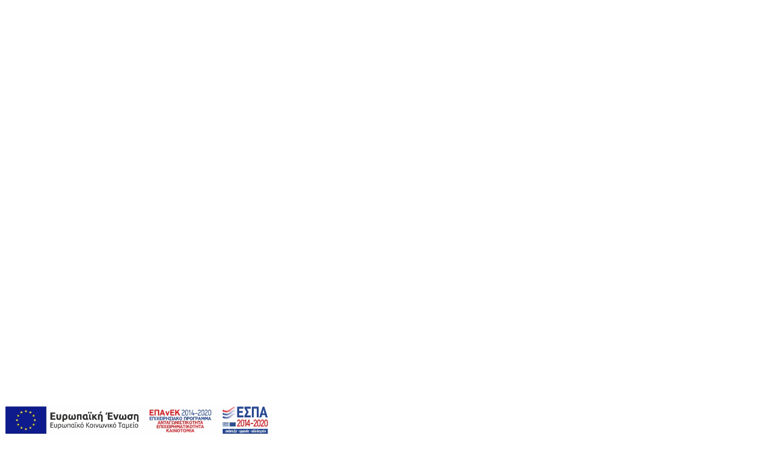

--- FILE ---
content_type: text/html; charset=UTF-8
request_url: https://zamidis.gr/distributors/?lang=en
body_size: 8779
content:
<!DOCTYPE html>
<!--[if lt IE 7]>      <html class="no-js html-loading wf-active ie old-browser lt-ie10 lt-ie9 lt-ie8 lt-ie7" lang="en-US" prefix="og: http://ogp.me/ns#"> <![endif]-->
<!--[if IE 7]>         <html class="no-js html-loading wf-active ie old-browser ie7 lt-ie10 lt-ie9 lt-ie8" lang="en-US" prefix="og: http://ogp.me/ns#"> <![endif]-->
<!--[if IE 8]>         <html class="no-js html-loading wf-active ie old-browser ie8 lt-ie10 lt-ie9" lang="en-US" prefix="og: http://ogp.me/ns#"> <![endif]-->
<!--[if IE 9]>         <html class="no-js html-loading wf-active ie modern-browser ie9 lt-ie10" lang="en-US" prefix="og: http://ogp.me/ns#"> <![endif]-->
<!--[if gt IE 9]><!--> <html class="no-js html-loading wf-active modern-browser" lang="en-US" prefix="og: http://ogp.me/ns#"> <!--<![endif]-->

<head>
<meta http-equiv="content-type" content="text/html; charset=UTF-8" />
<meta name="viewport" content="width=device-width, maximum-scale=1.0, minimum-scale=1.0">
<title>Distributors - Zamidis</title>

<link rel="stylesheet" href="https://zamidis.gr/wp-content/plugins/sitepress-multilingual-cms/res/css/language-selector.css?v=3.1.6" type="text/css" media="all" />

<!-- W3TC-include-js-head -->
<!--[if IE 8]> 
<meta http-equiv="X-UA-Compatible" content="IE=edge,chrome=1">
<![endif]-->

<!-- This site is optimized with the Yoast WordPress SEO plugin v1.7.4 - https://yoast.com/wordpress/plugins/seo/ -->
<meta name="robots" content="noodp,noydir"/>
<link rel="canonical" href="https://zamidis.gr/distributors/?lang=en" />
<meta property="og:locale" content="en_US" />
<meta property="og:type" content="article" />
<meta property="og:title" content="Distributors - Zamidis" />
<meta property="og:description" content="Request information for our official dealers in your country Your Name (required) Your Email (required) Choose your Country&#039;s Distributor: GreeceItalyBulgariaRomaniaScopjaSerbia Comments Please enter the code above (required):" />
<meta property="og:url" content="https://zamidis.gr/distributors/?lang=en" />
<meta property="og:site_name" content="Zamidis" />
<!-- / Yoast WordPress SEO plugin. -->

<link rel='stylesheet' id='contact-form-7-css'  href='https://zamidis.gr/wp-content/plugins/contact-form-7/includes/css/styles.css' type='text/css' media='all' />
<link rel='stylesheet' id='rs-plugin-settings-css'  href='https://zamidis.gr/wp-content/plugins/revslider/rs-plugin/css/settings.css?rev=4.5.6&#038;ver=3.9.1' type='text/css' media='all' />
<style type='text/css'>
.tp-caption.medium_grey{position:absolute;color:#fff;text-shadow:0px 2px 5px rgba(0,0,0,0.5);font-weight:700;font-size:20px;line-height:20px;font-family:Arial;padding:2px 4px;margin:0px;border-width:0px;border-style:none;background-color:#888;white-space:nowrap}.tp-caption.small_text{position:absolute;color:#fff;text-shadow:0px 2px 5px rgba(0,0,0,0.5);font-weight:700;font-size:14px;line-height:20px;font-family:Arial;margin:0px;border-width:0px;border-style:none;white-space:nowrap}.tp-caption.medium_text{position:absolute;color:#fff;text-shadow:0px 2px 5px rgba(0,0,0,0.5);font-weight:700;font-size:20px;line-height:20px;font-family:Arial;margin:0px;border-width:0px;border-style:none;white-space:nowrap}.tp-caption.large_text{position:absolute;color:#fff;text-shadow:0px 2px 5px rgba(0,0,0,0.5);font-weight:700;font-size:40px;line-height:40px;font-family:Arial;margin:0px;border-width:0px;border-style:none;white-space:nowrap}.tp-caption.very_large_text{position:absolute;color:#fff;text-shadow:0px 2px 5px rgba(0,0,0,0.5);font-weight:700;font-size:60px;line-height:60px;font-family:Arial;margin:0px;border-width:0px;border-style:none;white-space:nowrap;letter-spacing:-2px}.tp-caption.very_big_white{position:absolute;color:#fff;text-shadow:none;font-weight:800;font-size:60px;line-height:60px;font-family:Arial;margin:0px;border-width:0px;border-style:none;white-space:nowrap;padding:0px 4px;padding-top:1px;background-color:#000}.tp-caption.very_big_black{position:absolute;color:#000;text-shadow:none;font-weight:700;font-size:60px;line-height:60px;font-family:Arial;margin:0px;border-width:0px;border-style:none;white-space:nowrap;padding:0px 4px;padding-top:1px;background-color:#fff}.tp-caption.modern_medium_fat{position:absolute;color:#000;text-shadow:none;font-weight:800;font-size:24px;line-height:20px;font-family:"Open Sans",sans-serif;margin:0px;border-width:0px;border-style:none;white-space:nowrap}.tp-caption.modern_medium_fat_white{position:absolute;color:#fff;text-shadow:none;font-weight:800;font-size:24px;line-height:20px;font-family:"Open Sans",sans-serif;margin:0px;border-width:0px;border-style:none;white-space:nowrap}.tp-caption.modern_medium_light{position:absolute;color:#000;text-shadow:none;font-weight:300;font-size:24px;line-height:20px;font-family:"Open Sans",sans-serif;margin:0px;border-width:0px;border-style:none;white-space:nowrap}.tp-caption.modern_big_bluebg{position:absolute;color:#fff;text-shadow:none;font-weight:800;font-size:30px;line-height:36px;font-family:"Open Sans",sans-serif;padding:3px 10px;margin:0px;border-width:0px;border-style:none;background-color:#4e5b6c;letter-spacing:0}.tp-caption.modern_big_redbg{position:absolute;color:#fff;text-shadow:none;font-weight:300;font-size:30px;line-height:36px;font-family:"Open Sans",sans-serif;padding:3px 10px;padding-top:1px;margin:0px;border-width:0px;border-style:none;background-color:#de543e;letter-spacing:0}.tp-caption.modern_small_text_dark{position:absolute;color:#555;text-shadow:none;font-size:14px;line-height:22px;font-family:Arial;margin:0px;border-width:0px;border-style:none;white-space:nowrap}.tp-caption.boxshadow{-moz-box-shadow:0px 0px 20px rgba(0,0,0,0.5);-webkit-box-shadow:0px 0px 20px rgba(0,0,0,0.5);box-shadow:0px 0px 20px rgba(0,0,0,0.5)}.tp-caption.black{color:#000;text-shadow:none}.tp-caption.noshadow{text-shadow:none}.tp-caption.thinheadline_dark{position:absolute;color:rgba(0,0,0,0.85);text-shadow:none;font-weight:300;font-size:30px;line-height:30px;font-family:"Open Sans";background-color:transparent}.tp-caption.thintext_dark{position:absolute;color:rgba(0,0,0,0.85);text-shadow:none;font-weight:300;font-size:16px;line-height:26px;font-family:"Open Sans";background-color:transparent}.tp-caption.largeblackbg{position:absolute;color:#fff;text-shadow:none;font-weight:300;font-size:50px;line-height:70px;font-family:"Open Sans";background-color:#000;padding:0px 20px;-webkit-border-radius:0px;-moz-border-radius:0px;border-radius:0px}.tp-caption.largepinkbg{position:absolute;color:#fff;text-shadow:none;font-weight:300;font-size:50px;line-height:70px;font-family:"Open Sans";background-color:#db4360;padding:0px 20px;-webkit-border-radius:0px;-moz-border-radius:0px;border-radius:0px}.tp-caption.largewhitebg{position:absolute;color:#000;text-shadow:none;font-weight:300;font-size:50px;line-height:70px;font-family:"Open Sans";background-color:#fff;padding:0px 20px;-webkit-border-radius:0px;-moz-border-radius:0px;border-radius:0px}.tp-caption.largegreenbg{position:absolute;color:#fff;text-shadow:none;font-weight:300;font-size:50px;line-height:70px;font-family:"Open Sans";background-color:#67ae73;padding:0px 20px;-webkit-border-radius:0px;-moz-border-radius:0px;border-radius:0px}.tp-caption.excerpt{font-size:36px;line-height:36px;font-weight:700;font-family:Arial;color:#ffffff;text-decoration:none;background-color:rgba(0,0,0,1);text-shadow:none;margin:0px;letter-spacing:-1.5px;padding:1px 4px 0px 4px;width:150px;white-space:normal !important;height:auto;border-width:0px;border-color:rgb(255,255,255);border-style:none}.tp-caption.large_bold_grey{font-size:60px;line-height:60px;font-weight:800;font-family:"Open Sans";color:rgb(102,102,102);text-decoration:none;background-color:transparent;text-shadow:none;margin:0px;padding:1px 4px 0px;border-width:0px;border-color:rgb(255,214,88);border-style:none}.tp-caption.medium_thin_grey{font-size:34px;line-height:30px;font-weight:300;font-family:"Open Sans";color:rgb(102,102,102);text-decoration:none;background-color:transparent;padding:1px 4px 0px;text-shadow:none;margin:0px;border-width:0px;border-color:rgb(255,214,88);border-style:none}.tp-caption.small_thin_grey{font-size:18px;line-height:26px;font-weight:300;font-family:"Open Sans";color:rgb(117,117,117);text-decoration:none;background-color:transparent;padding:1px 4px 0px;text-shadow:none;margin:0px;border-width:0px;border-color:rgb(255,214,88);border-style:none}.tp-caption.lightgrey_divider{text-decoration:none;background-color:rgba(235,235,235,1);width:370px;height:3px;background-position:initial initial;background-repeat:initial initial;border-width:0px;border-color:rgb(34,34,34);border-style:none}.tp-caption.large_bold_darkblue{font-size:58px;line-height:60px;font-weight:800;font-family:"Open Sans";color:rgb(52,73,94);text-decoration:none;background-color:transparent;border-width:0px;border-color:rgb(255,214,88);border-style:none}.tp-caption.medium_bg_darkblue{font-size:20px;line-height:20px;font-weight:800;font-family:"Open Sans";color:rgb(255,255,255);text-decoration:none;background-color:rgb(52,73,94);padding:10px;border-width:0px;border-color:rgb(255,214,88);border-style:none}.tp-caption.medium_bold_red{font-size:24px;line-height:30px;font-weight:800;font-family:"Open Sans";color:rgb(227,58,12);text-decoration:none;background-color:transparent;padding:0px;border-width:0px;border-color:rgb(255,214,88);border-style:none}.tp-caption.medium_light_red{font-size:21px;line-height:26px;font-weight:300;font-family:"Open Sans";color:rgb(227,58,12);text-decoration:none;background-color:transparent;padding:0px;border-width:0px;border-color:rgb(255,214,88);border-style:none}.tp-caption.medium_bg_red{font-size:20px;line-height:20px;font-weight:800;font-family:"Open Sans";color:rgb(255,255,255);text-decoration:none;background-color:rgb(227,58,12);padding:10px;border-width:0px;border-color:rgb(255,214,88);border-style:none}.tp-caption.medium_bold_orange{font-size:24px;line-height:30px;font-weight:800;font-family:"Open Sans";color:rgb(243,156,18);text-decoration:none;background-color:transparent;border-width:0px;border-color:rgb(255,214,88);border-style:none}.tp-caption.medium_bg_orange{font-size:20px;line-height:20px;font-weight:800;font-family:"Open Sans";color:rgb(255,255,255);text-decoration:none;background-color:rgb(243,156,18);padding:10px;border-width:0px;border-color:rgb(255,214,88);border-style:none}.tp-caption.grassfloor{text-decoration:none;background-color:rgba(160,179,151,1);width:4000px;height:150px;border-width:0px;border-color:rgb(34,34,34);border-style:none}.tp-caption.large_bold_white{font-size:58px;line-height:60px;font-weight:800;font-family:"Open Sans";color:rgb(255,255,255);text-decoration:none;background-color:transparent;border-width:0px;border-color:rgb(255,214,88);border-style:none}.tp-caption.medium_light_white{font-size:30px;line-height:36px;font-weight:300;font-family:"Open Sans";color:rgb(255,255,255);text-decoration:none;background-color:transparent;padding:0px;border-width:0px;border-color:rgb(255,214,88);border-style:none}.tp-caption.mediumlarge_light_white{font-size:34px;line-height:40px;font-weight:300;font-family:"Open Sans";color:rgb(255,255,255);text-decoration:none;background-color:transparent;padding:0px;border-width:0px;border-color:rgb(255,214,88);border-style:none}.tp-caption.mediumlarge_light_white_center{font-size:34px;line-height:40px;font-weight:300;font-family:"Open Sans";color:#ffffff;text-decoration:none;background-color:transparent;padding:0px 0px 0px 0px;text-align:center;border-width:0px;border-color:rgb(255,214,88);border-style:none}.tp-caption.medium_bg_asbestos{font-size:20px;line-height:20px;font-weight:800;font-family:"Open Sans";color:rgb(255,255,255);text-decoration:none;background-color:rgb(127,140,141);padding:10px;border-width:0px;border-color:rgb(255,214,88);border-style:none}.tp-caption.medium_light_black{font-size:30px;line-height:36px;font-weight:300;font-family:"Open Sans";color:rgb(0,0,0);text-decoration:none;background-color:transparent;padding:0px;border-width:0px;border-color:rgb(255,214,88);border-style:none}.tp-caption.large_bold_black{font-size:58px;line-height:60px;font-weight:800;font-family:"Open Sans";color:rgb(0,0,0);text-decoration:none;background-color:transparent;border-width:0px;border-color:rgb(255,214,88);border-style:none}.tp-caption.mediumlarge_light_darkblue{font-size:34px;line-height:40px;font-weight:300;font-family:"Open Sans";color:rgb(52,73,94);text-decoration:none;background-color:transparent;padding:0px;border-width:0px;border-color:rgb(255,214,88);border-style:none}.tp-caption.small_light_white{font-size:17px;line-height:28px;font-weight:300;font-family:"Open Sans";color:rgb(255,255,255);text-decoration:none;background-color:transparent;padding:0px;border-width:0px;border-color:rgb(255,214,88);border-style:none}.tp-caption.roundedimage{border-width:0px;border-color:rgb(34,34,34);border-style:none}.tp-caption.large_bg_black{font-size:40px;line-height:40px;font-weight:800;font-family:"Open Sans";color:rgb(255,255,255);text-decoration:none;background-color:rgb(0,0,0);padding:10px 20px 15px;border-width:0px;border-color:rgb(255,214,88);border-style:none}.tp-caption.mediumwhitebg{font-size:30px;line-height:30px;font-weight:300;font-family:"Open Sans";color:rgb(0,0,0);text-decoration:none;background-color:rgb(255,255,255);padding:5px 15px 10px;text-shadow:none;border-width:0px;border-color:rgb(0,0,0);border-style:none}
.tp-caption.caption-primary{font-weight:300;font-size:30px;line-height:36px}.tp-caption.caption-white-background{padding:10px 20px;-moz-border-radius:3px;-webkit-border-radius:3px;border-radius:3px;font-weight:300;font-size:24px;line-height:30px;color:#0197ec;background-color:#fff;-webkit-box-shadow:0 1px 2px rgba(0,0,0,.25);-moz-box-shadow:0 1px 2px rgba(0,0,0,.25);box-shadow:0 1px 2px rgba(0,0,0,.25)}.tp-caption.caption-long-text{font-weight:300;font-size:20px;line-height:24px;color:#333;text-align:justify}.tp-caption.noshadow{}.tp-caption a{color:#ff7302;text-shadow:none;-webkit-transition:all 0.2s ease-out;-moz-transition:all 0.2s ease-out;-o-transition:all 0.2s ease-out;-ms-transition:all 0.2s ease-out}.tp-caption a:hover{color:#ffa902}
</style>
<link rel='stylesheet' id='easy_table_style-css'  href='https://zamidis.gr/wp-content/plugins/easy-table/themes/default/style.css' type='text/css' media='all' />
<link rel='stylesheet' id='theme-bootstrap-css'  href='https://zamidis.gr/wp-content/themes/envision/lib/css/bootstrap.css' type='text/css' media='all' />
<link rel='stylesheet' id='theme-child-frontend-style-css'  href='https://zamidis.gr/wp-content/themes/envision-child/style.css' type='text/css' media='all' />
<link rel='stylesheet' id='theme-frontend-extensions-css'  href='https://zamidis.gr/wp-content/themes/envision/lib/css/extensions.css' type='text/css' media='all' />
<link rel='stylesheet' id='theme-bootstrap-responsive-1170-css'  href='https://zamidis.gr/wp-content/themes/envision/lib/css/bootstrap-responsive-1170.css' type='text/css' media='all' />
<link rel='stylesheet' id='theme-bootstrap-responsive-css'  href='https://zamidis.gr/wp-content/themes/envision/lib/css/bootstrap-responsive.css' type='text/css' media='all' />
<link rel='stylesheet' id='theme-fontawesome-css'  href='https://zamidis.gr/wp-content/themes/envision/includes/modules/module.fontawesome/source/css/font-awesome.min.css' type='text/css' media='all' />
<!--[if IE 7]>
<link rel='stylesheet' id='theme-fontawesome-ie7-css'  href='https://zamidis.gr/wp-content/themes/envision/includes/modules/module.fontawesome/source/css/font-awesome-ie7.min.css' type='text/css' media='all' />
<![endif]-->
<link rel='stylesheet' id='theme-icomoon-css'  href='https://zamidis.gr/wp-content/themes/envision/includes/modules/module.icomoon/source/css/icomoon.css' type='text/css' media='all' />
<link rel='stylesheet' id='theme-skin' href='https://zamidis.gr/wp-content/uploads/2022/03/Default-Skin_54ce98c851b37c14ba88fe891dd1e475.css' type='text/css' media='all'/>
<script type='text/javascript'>
/* <![CDATA[ */
var CloudFwOp = {"themeurl":"https:\/\/zamidis.gr\/wp-content\/themes\/envision","ajaxUrl":"https:\/\/zamidis.gr\/wp-admin\/admin-ajax.php?lang=en","device":"widescreen","RTL":"","SSL":"1","protocol":"https","responsive":"1","lang":"en","sticky_header":"","header_overlapping":"","sticky_header_offset":"0","uniform_elements":"1","disable_prettyphoto_on_mobile":"1","gallery_overlay_opacity":"0.9"};
/* ]]> */
</script>
<script type='text/javascript' src='https://zamidis.gr/wp-includes/js/jquery/jquery.js'></script>
<script type='text/javascript' src='https://zamidis.gr/wp-includes/js/jquery/jquery-migrate.min.js'></script>
<script type='text/javascript' src='https://zamidis.gr/wp-content/plugins/revslider/rs-plugin/js/jquery.themepunch.plugins.min.js?rev=4.5.6&#038;ver=3.9.1'></script>
<script type='text/javascript' src='https://zamidis.gr/wp-content/plugins/revslider/rs-plugin/js/jquery.themepunch.revolution.min.js?rev=4.5.6&#038;ver=3.9.1'></script>
<script type='text/javascript' src='https://zamidis.gr/wp-content/themes/envision/lib/js/common.js'></script>
<script type='text/javascript' src='https://zamidis.gr/wp-content/themes/envision/lib/js/modernizr-2.6.2-respond-1.1.0.min.js'></script>
<script type='text/javascript' src='https://zamidis.gr/wp-content/themes/envision/lib/js/noconflict.js'></script>
<script type='text/javascript' src='https://zamidis.gr/wp-content/themes/envision/cloudfw/js/webfont.js'></script>
<meta name="generator" content="WPML ver:3.1.6 stt:1,13;0" />
<link rel="alternate" hreflang="el" href="https://zamidis.gr/%ce%b1%ce%bd%cf%84%ce%b9%cf%80%cf%81%cf%8c%cf%83%cf%89%cf%80%ce%bf%ce%b9/" />
<link rel="alternate" hreflang="en-US" href="https://zamidis.gr/distributors/?lang=en" />

<style type="text/css">																																	
</style>
<script type="text/javascript">
(function(){
	"use strict";

	if( document.cookie.indexOf('device_pixel_ratio') == -1
	    && 'devicePixelRatio' in window
	    && window.devicePixelRatio >= 1.5 ){

		var date = new Date();
		date.setTime( date.getTime() + 3600000 );

		document.cookie = 'device_pixel_ratio=' + window.devicePixelRatio + ';' +  ' expires=' + date.toUTCString() +'; path=/';
		
		//if cookies are not blocked, reload the page
		if(document.cookie.indexOf('device_pixel_ratio') != -1) {
		    window.location.reload();
		}
	}
})();
</script>
	<link rel="shortcut icon" href="https://zamidis.gr/wp-content/uploads/2014/10/favicon.png" />
<link rel="apple-touch-icon" href="https://zamidis.gr/wp-content/uploads/2014/10/favicon72.png" />
<link rel="apple-touch-icon" sizes="114x114" href="https://zamidis.gr/wp-content/uploads/2014/10/favicon114.png" />
<link rel="apple-touch-icon" sizes="72x72" href="https://zamidis.gr/wp-content/uploads/2014/10/favicon72-2.png" />
<link rel="apple-touch-icon" sizes="144x144" href="https://zamidis.gr/wp-content/uploads/2014/10/favicon114-1.png" />
<style type= "text/css">.boxzilla { 
padding: 0px !important;
}
</style>
<!-- Load Fonts -->
<script type="text/javascript">
// <![CDATA[

if ( typeof WebFont == "object" && typeof WebFont.load == "function" ) {
	WebFont.load({
	  	google: {families: [ "Roboto:100,100italic,300,300italic,regular,italic,500,500italic,700,700italic,900,900italic:latin-ext,vietnamese,greek,cyrillic-ext,greek-ext,latin,cyrillic","Open+Sans:300,300italic,regular,italic,600,600italic,700,700italic,800,800italic:latin-ext,vietnamese,greek,cyrillic-ext,greek-ext,latin,cyrillic" ]},

		fontinactive: function(fontFamily, fontDescription) {
			//alert("Font Cannot Loaded: "+ fontFamily);
		}
	});
}
// ]]>
</script>

<script type="text/javascript">
    
    document.documentElement.className = document.documentElement.className.replace('no-js','js');
    document.documentElement.className = document.documentElement.className.replace('html-loaded','html-loading');

    (function(){
        "use strict";

        setTimeout(function(){
            document.documentElement.className = document.documentElement.className.replace('html-loading','html-loaded');
        }, 6000);

    })();
    
    jQuery(document).ready(function(){ 
        jQuery('html').removeClass('html-loading').addClass('html-loaded');
    });

</script>

</head>

<body class="page page-id-499 page-template-default run" itemscope itemtype="http://schema.org/WebPage">

<div id="side-panel-pusher">

<div id="main-container">

    <div id="page-wrap">

                
        <header id="page-header" class="clearfix">

                                                <div id="top-bar" class="clearfix">
                <div id="top-bar-background">
                    <div class="container relative">
                                                <div id="top-bar-text" class="top-bar-sides abs-left">
                            <a href="#"><i class="ui--icon fontawesome-phone icon-inline-block" style="font-size: 14px;  width: 18px;  height: 18px;  margin-right: 5px;"></i> tel:+30 23820.28.232 </a>
<div class="helper--seperator">/</div>
<a href="mailto:info@zamidis.gr"><i class="ui--icon fontawesome-envelope-alt icon-inline-block" style="font-size: 14px;  width: 18px;  height: 18px;  margin-right: 5px;"></i> info@zamidis.gr</a>                        </div>
                        
                        <div id="top-bar-widgets" class="top-bar-sides abs-right">

                            																	<span class="icl-el">          											<a rel="alternate" hreflang="el" href="https://zamidis.gr/%ce%b1%ce%bd%cf%84%ce%b9%cf%80%cf%81%cf%8c%cf%83%cf%89%cf%80%ce%bf%ce%b9/"><img src="https://zamidis.gr/wp-content/plugins/sitepress-multilingual-cms/res/flags/el.png" alt="Ελληνικα" title="Ελληνικα" /> Ελληνικα</a> 										</span>																				<span class="icl-en icl-current">          											<a rel="alternate" hreflang="en" href="https://zamidis.gr/distributors/?lang=en"><img src="https://zamidis.gr/wp-content/plugins/sitepress-multilingual-cms/res/flags/en.png" alt="English" title="English" /> English</a> 										</span>										                        </div>
                    </div>
                </div>
            </div><!-- /#top-bar -->
            
            
            <div id="header-container" class="header-style-1 logo-position-left navigation-position-right sticky-logo-position-left sticky-navigation-position-right no-stuck clearfix"  data-responsive="{&quot;css&quot;:{&quot;padding-bottom&quot;:{&quot;phone&quot;:20,&quot;tablet&quot;:30,&quot;widescreen&quot;:0}}}">
                <div id="header-container-background"></div>
                                <div class="container relative">        
                    <div id="logo">
                        <a href="https://zamidis.gr?lang=en">
                            
                            <img  id="logo-desktop" class="visible-desktop " src="https://zamidis.gr/wp-content/uploads/2014/10/logo-1.png" data-at2x="https://zamidis.gr/wp-content/uploads/2014/10/logo-1.png" alt="Zamidis" style="margin-top: 40px;  margin-bottom: 40px;"/>
<img  id="logo-tablet" class="visible-tablet " src="https://zamidis.gr/wp-content/uploads/2014/10/logo-1.png" data-at2x="https://zamidis.gr/wp-content/uploads/2014/10/logo-1.png" alt="Zamidis" style="margin-top: 40px;  margin-bottom: 30px;"/>
<img  id="logo-phone" class="visible-phone " src="https://zamidis.gr/wp-content/uploads/2014/10/logo-1.png" data-at2x="https://zamidis.gr/wp-content/uploads/2014/10/logo-1.png" alt="Zamidis" style="margin-top: 20px;  margin-bottom: 20px;"/>                        </a>
                    </div><!-- /#logo -->

                    
                                                    <nav id="navigation" class="without-navigation-holder">
                               
		<div id="header-navigation-toggle" class="visible-phone ">
			<a href="javascript:;">Navigation <i class="fontawesome-align-justify ui--caret"></i></a>
		</div>

	<ul id="header-navigation" class="sf-menu clearfix unstyled-all"><li id="menu-item-314" class="menu-item menu-item-type-post_type menu-item-object-page level-0 top-level-item to-right"><a href="https://zamidis.gr/?lang=en">HOME</a></li>
<li id="menu-item-366" class="menu-item menu-item-type-custom menu-item-object-custom menu-item-has-children level-0 top-level-item has-child megamenu ui-row link-disabled to-right columns-3 layout-fullwidth"><a>PRODUCTS<i class="ui--caret fontawesome-angle-down px18"></i></a>
<ul class="sub-menu">
	<li id="menu-item-370" class="menu-item menu-item-type-post_type menu-item-object-page level-1 sub-level-item to-right style--big-title link-enabled"><div class="megamenu-image"><a href="https://zamidis.gr/products/disc-harrows-2/?lang=en"><img src="https://zamidis.gr/wp-content/uploads/2014/08/DiscHarrows-2.png" alt=""/></a></div><a href="https://zamidis.gr/products/disc-harrows-2/?lang=en">DISC-HARROWS</a></li>
	<li id="menu-item-367" class="menu-item menu-item-type-post_type menu-item-object-page level-1 sub-level-item to-right style--big-title link-enabled"><div class="megamenu-image"><a href="https://zamidis.gr/products-2/seedbed-cultivators/?lang=en"><img src="https://zamidis.gr/wp-content/uploads/2014/08/Seedbed_Cultivators-3.png" alt=""/></a></div><a href="https://zamidis.gr/products-2/seedbed-cultivators/?lang=en">SEEDBED CULTIVATORS</a></li>
	<li id="menu-item-368" class="menu-item menu-item-type-post_type menu-item-object-page level-1 sub-level-item to-right style--big-title link-enabled"><div class="megamenu-image"><a href="https://zamidis.gr/products-2/seedbed-preparation-cultivators/?lang=en"><img src="https://zamidis.gr/wp-content/uploads/2014/08/Seedbed_Preparation_Cultivators-2.png" alt=""/></a></div><a href="https://zamidis.gr/products-2/seedbed-preparation-cultivators/?lang=en">SEEDBED PREPARATION CULTIVATORS</a></li>
	<li id="menu-item-369" class="menu-item menu-item-type-post_type menu-item-object-page level-1 sub-level-item to-right style--big-title link-enabled"><div class="megamenu-image"><a href="https://zamidis.gr/products-2/stubble-cultivators/?lang=en"><img src="https://zamidis.gr/wp-content/uploads/2014/08/StubbleCultivators-4.png" alt=""/></a></div><a href="https://zamidis.gr/products-2/stubble-cultivators/?lang=en">STUBBLE CULTIVATORS</a></li>
	<li id="menu-item-371" class="menu-item menu-item-type-post_type menu-item-object-page level-1 sub-level-item to-right style--big-title link-enabled"><div class="megamenu-image"><a href="https://zamidis.gr/products/inter-row-cultivators-2/?lang=en"><img src="https://zamidis.gr/wp-content/uploads/2014/08/InterRow_Cultivators-2.png" alt=""/></a></div><a href="https://zamidis.gr/products/inter-row-cultivators-2/?lang=en">INTER-ROW CULTIVATORS</a></li>
	<li id="menu-item-372" class="menu-item menu-item-type-post_type menu-item-object-page level-1 sub-level-item to-right style--big-title link-enabled"><div class="megamenu-image"><a href="https://zamidis.gr/products/subsoilers-2/?lang=en"><img src="https://zamidis.gr/wp-content/uploads/2014/08/Subsoilers-2.png" alt=""/></a></div><a href="https://zamidis.gr/products/subsoilers-2/?lang=en">SUBSOILERS</a></li>
</ul>
</li>
<li id="menu-item-501" class="menu-item menu-item-type-post_type menu-item-object-page current-menu-item page_item page-item-499 current_page_item level-0 top-level-item to-right"><a href="https://zamidis.gr/distributors/?lang=en">DISTRIBUTORS</a></li>
<li id="menu-item-316" class="menu-item menu-item-type-post_type menu-item-object-page level-0 top-level-item to-right"><a href="https://zamidis.gr/news/?lang=en">NEWS</a></li>
<li id="menu-item-315" class="menu-item menu-item-type-post_type menu-item-object-page level-0 top-level-item to-right"><a href="https://zamidis.gr/contact/?lang=en">CONTACT</a></li>
</ul>                            </nav><!-- /nav#navigation -->
                                                
                    
                </div>
            </div><!-- /#header-container -->

        </header>
                				
		<div id="titlebar" class=" cover titlebar-default">
			<div class="container relative">
				<div id="titlebar-text">
											<h2 id="titlebar-title">Distributors</h2>
					
									</div>
									<div id="titlebar-breadcrumb"><div id="breadcrumb" class="ui--box-alias centerVertical"><div class="ui-bc ui-breadcrumbs breadcrumbs" itemprop="breadcrumb"><span class="ui-bc-first"><a href="https://zamidis.gr?lang=en" title="Zamidis" rel="home" class="ui-bc-first">Home</a></span> <span class="ui-bc-seperator"> <i class="ui--caret fontawesome-angle-right px18"></i> </span> <span class="ui-bc-last">Distributors</span></div></div></div>
							</div>
		</div><!-- /#titlebar -->

	<div id="page-content" class="sidebar-layout ui-row sidebar-right"><div class="container"><div id="the-content" >
	<div  class="ui--space clearfix" data-responsive="{&quot;css&quot;:{&quot;height&quot;:{&quot;phone&quot;:null,&quot;tablet&quot;:null,&quot;widescreen&quot;:null}}}"></div><h3 class="ui--animation " style="">Request information for our official dealers in your country</h3><div class="ui--image-wrap clearfix"><img  id="ui--image-2" class="ui--image ui--animation" src="https://zamidis.gr/wp-content/uploads/2014/08/Vector-Shape-World-Map_02.png" alt="" title="" data-at2x=""/></div><div class="wpcf7" id="wpcf7-f498-p499-o2" lang="en-US" dir="ltr">
<div class="screen-reader-response"></div>
<form name="" action="/distributors/?lang=en#wpcf7-f498-p499-o2" method="post" class="wpcf7-form" novalidate="novalidate">
<div style="display: none;">
<input type="hidden" name="_wpcf7" value="498" />
<input type="hidden" name="_wpcf7_version" value="3.9.1" />
<input type="hidden" name="_wpcf7_locale" value="en_US" />
<input type="hidden" name="_wpcf7_unit_tag" value="wpcf7-f498-p499-o2" />
<input type="hidden" name="_wpnonce" value="e3a582c1b1" />
</div>
<p>Your Name (required)<br />
    <span class="wpcf7-form-control-wrap your-name"><input type="text" name="your-name" value="" size="40" class="wpcf7-form-control wpcf7-text wpcf7-validates-as-required" aria-required="true" aria-invalid="false" /></span> </p>
<p>Your Email (required)<br />
    <span class="wpcf7-form-control-wrap your-email"><input type="email" name="your-email" value="" size="40" class="wpcf7-form-control wpcf7-text wpcf7-email wpcf7-validates-as-required wpcf7-validates-as-email" aria-required="true" aria-invalid="false" /></span> </p>
<p>Choose your Country's Distributor:<br />
<span class="wpcf7-form-control-wrap menu-829"><select name="menu-829" class="wpcf7-form-control wpcf7-select wpcf7-validates-as-required" aria-required="true" aria-invalid="false"><option value="Greece">Greece</option><option value="Italy">Italy</option><option value="Bulgaria">Bulgaria</option><option value="Romania">Romania</option><option value="Scopja">Scopja</option><option value="Serbia">Serbia</option></select></span> </p>
<p>Comments<br />
    <span class="wpcf7-form-control-wrap your-message"><textarea name="your-message" cols="40" rows="10" class="wpcf7-form-control wpcf7-textarea" aria-invalid="false"></textarea></span> </p>
<p><input type="hidden" name="_wpcf7_captcha_challenge_captcha-478" value="604234379" /><img class="wpcf7-form-control wpcf7-captchac wpcf7-captcha-captcha-478" width="72" height="24" alt="captcha" src="https://zamidis.gr/wp-content/uploads/wpcf7_captcha/604234379.png" /></p>
<p>Please enter the code above (required):</p>
<p><span class="wpcf7-form-control-wrap captcha-478"><input type="text" name="captcha-478" value="" size="40" class="wpcf7-form-control wpcf7-captchar" aria-invalid="false" /></span></p>
<p><input type="submit" value="Send" class="wpcf7-form-control wpcf7-submit" /></p>
<div class="wpcf7-response-output wpcf7-display-none"></div></form></div>

	</div>

	<aside id="sidebars" class="widget-area ">
	<div id="widget_cloudfw_blog_list-3" class="widget widget_cloudfw_blog_list"><div id="blog-1" class="ui--blog ui--blog-wrapper ui--pass" data-layout="mini" data-columns="1"><div class="ui--blog-item ui--animation ui--accent-gradient-hover-parent clearfix layout--mini"><div class="ui--blog-side ui--blog-date ui--accent-gradient-hover-parent ui--box"><h3><span class="ui--blog-date-day ui--accent-gradient-hover">27</span></h3><h6 class="ui--blog-date-month ui--gradient ui--gradient-grey"><span>May</span></h6></div><div class="ui--blog-content-wrapper"><div class="ui--blog-header"><h5 class="ui--blog-title"><a class="ui--blog-link" href="https://zamidis.gr/zamidis-sponsor-at-the-first-gis-conference-of-the-agricultural-univerisity-of-athens/?lang=en">ZAMIDIS Sponsor on 1st GIS conference of Agricultural Univerisity of Athens</a></h5></div><div class="ui--blog-content">We would like to thanks the Agricultural University of Athens ...</div><div class="ui--blog-readmore more-link"><a class="btn btn-small btn-secondary muted" href="https://zamidis.gr/zamidis-sponsor-at-the-first-gis-conference-of-the-agricultural-univerisity-of-athens/?lang=en">Read More</a></div></div></div><div class="ui--blog-item ui--animation ui--accent-gradient-hover-parent clearfix layout--mini last-item"><div class="ui--blog-side ui--blog-date ui--accent-gradient-hover-parent ui--box"><h3><span class="ui--blog-date-day ui--accent-gradient-hover">15</span></h3><h6 class="ui--blog-date-month ui--gradient ui--gradient-grey"><span>May</span></h6></div><div class="ui--blog-content-wrapper"><div class="ui--blog-header"><h5 class="ui--blog-title"><a class="ui--blog-link" href="https://zamidis.gr/massive-iris-cultivators-from-thesto-greek-tomato-cooperative/?lang=en">Massive order from  &#8220;Thesto&#8221; Agricultural cooperative</a></h5></div><div class="ui--blog-content">Many thanks for the win of the contest for the  ...</div><div class="ui--blog-readmore more-link"><a class="btn btn-small btn-secondary muted" href="https://zamidis.gr/massive-iris-cultivators-from-thesto-greek-tomato-cooperative/?lang=en">Read More</a></div></div></div></div></div>	<div id="sidebar-shadow"><div id="sidebar-shadow-top"></div><div id="sidebar-shadow-bottom"></div></div>
	</aside>	

</div><!-- /.container --></div><!-- /#page-content -->
        
	<footer class="ui-dark">
			
				<div id="footer-widgets">
			<div class="container">
			
							<div id="footer-widgets-row1">
					<div class="ui-row row">
						
													<aside class="widget-area span3">
								<div id="text-8" class="widget widget-footer widget_text"><h4 class="footer-widget-title ui--widget-title">The Company</h4>			<div class="textwidget">Zamidis products ranked the company in the first place of the Greek market, in terms of quality, with significant sales not only within the country, but also in Italy, France, Portugal, Middle East and the neighboring countries.</div>
		</div>							</aside>
				        
						
													<aside class="widget-area span3">
								<div id="nav_menu-3" class="widget widget-footer widget_nav_menu"><h4 class="footer-widget-title ui--widget-title">Our Product Categories</h4><div class="menu-foot_men_en-container"><ul id="menu-foot_men_en" class="menu"><li id="menu-item-401" class="menu-item menu-item-type-post_type menu-item-object-page menu-item-401"><a href="https://zamidis.gr/products/disc-harrows-2/?lang=en">Disc-Harrows</a></li>
<li id="menu-item-398" class="menu-item menu-item-type-post_type menu-item-object-page menu-item-398"><a href="https://zamidis.gr/products-2/seedbed-cultivators/?lang=en">Seedbed Cultivators</a></li>
<li id="menu-item-399" class="menu-item menu-item-type-post_type menu-item-object-page menu-item-399"><a href="https://zamidis.gr/products-2/seedbed-preparation-cultivators/?lang=en">Seedbed Preparation Cultivators</a></li>
<li id="menu-item-400" class="menu-item menu-item-type-post_type menu-item-object-page menu-item-400"><a href="https://zamidis.gr/products-2/stubble-cultivators/?lang=en">Stubble Cultivators</a></li>
<li id="menu-item-402" class="menu-item menu-item-type-post_type menu-item-object-page menu-item-402"><a href="https://zamidis.gr/products/inter-row-cultivators-2/?lang=en">Inter-row Cultivators</a></li>
<li id="menu-item-403" class="menu-item menu-item-type-post_type menu-item-object-page menu-item-403"><a href="https://zamidis.gr/products/subsoilers-2/?lang=en">Subsoilers</a></li>
</ul></div></div>							</aside>
				        
						
													<aside class="widget-area span3">
								<div id="text_icl-2" class="widget widget-footer widget_text_icl"><h4 class="footer-widget-title ui--widget-title">Distributors</h4>        <div class="textwidget"><a href="/distributors"><img src="/wp-content/uploads/2014/08/Vector-Shape-World-Map_02.png" alt="Distributors Zamidis"></a></div>
</div>							</aside>
				        
						
													<aside class="widget-area span3">
								<div id="widget_cloudfw_socialbar-4" class="widget widget-footer widget_cloudfw_socialbar"><h4 class="footer-widget-title ui--widget-title">Social Media</h4><ul id="socialbar-1" class="ui-socialbar unstyled ssm default effect--slide borderless"><li class="facebook ui-socialbar-item ui--animation"><div class="ui-socialbar-image ui-socialbar-background "></div><a href="https://www.facebook.com/ZAMIDIS.agromachinery" class="ui-socialbar-image" target="_blank" title="Facebook"></a></li><li class="twitter ui-socialbar-item ui--animation"><div class="ui-socialbar-image ui-socialbar-background "></div><a href="https://twitter.com/Zamidis" class="ui-socialbar-image" target="_blank" title="Twitter"></a></li></ul></div>							</aside>
				        
											</div>
				</div>

			

			
			</div>
		</div>
									<div id="footer-bottom" class="">
				<div class="container">
											<div id="footer-texts" class="pull-left"><strong>Created by</strong> Web United</div>
					
									</div>
			</div>
		
	</footer>

	
		</div><!-- /#page-wrap -->

</div><!-- /#main-container -->

	<div id="side-panel" class="ui-row">
	    		<div id="ui--side-content-widget-1">
			<h3><strong></strong></h3>
					</div>
			<div id="ui--side-content-widget-2">
			<h3><strong></strong></h3>
					</div>
			<div id="ui--side-content-widget-3">
			<h3><strong></strong></h3>
					</div>
		    	</div>

</div><!-- /#side-panel-pusher -->

<div style="display: none;"><div id="boxzilla-box-613-content"><p><a href="https://iristech.gr/" target="_blank"><img class="alignnone wp-image-614 size-full" src="https://zamidis.gr/wp-content/uploads/2023/11/e-banner_orizontio90_728.jpg" alt="e-banner_orizontio90_728" width="730" height="91" /></a></p>
</div></div><script type="text/javascript">// <![CDATA[
		var gaJsHost = (("https:" == document.location.protocol) ? "https://ssl." : "http://www.");
		document.write(unescape("%3Cscript src='" + gaJsHost + "google-analytics.com/ga.js' type='text/javascript'%3E%3C/script%3E"));
		// ]]></script>
		<script type="text/javascript">// <![CDATA[
		try{
		var pageTracker = _gat._getTracker("UA-55680304-1");
		pageTracker._trackPageview();
		} catch(err) {} 
	// ]]>
	</script>	<script type="text/javascript">
		jQuery(document).ready(function() {
			if ( jQuery.isFunction(jQuery.fn.UItoTop) ) {
				jQuery().UItoTop({
					text: '<i class="fontawesome-angle-up px24"></i>',
					min: 200,
					inDelay:600,
					outDelay:400,
					scrollSpeed: 500,
					containerID: 'toTop',
					className: 'btn btn-primary',
					containerHoverID: 'toTopHover',
				});
			}
		});
	</script>
<script type='text/javascript' src='https://zamidis.gr/wp-content/themes/envision/includes/modules/module.to_top/source/to_top.js'></script>
<script type='text/javascript' src='https://zamidis.gr/wp-content/plugins/contact-form-7/includes/js/jquery.form.min.js'></script>
<script type='text/javascript'>
/* <![CDATA[ */
var _wpcf7 = {"loaderUrl":"https:\/\/zamidis.gr\/wp-content\/plugins\/contact-form-7\/images\/ajax-loader.gif","sending":"Sending ..."};
/* ]]> */
</script>
<script type='text/javascript' src='https://zamidis.gr/wp-content/plugins/contact-form-7/includes/js/scripts.js'></script>
<script type='text/javascript'>
/* <![CDATA[ */
var boxzilla_options = {"testMode":"1","boxes":[{"id":613,"icon":"","content":"","css":{"width":450,"position":"bottom-left"},"trigger":{"method":"time_on_page","value":"0"},"animation":"fade","cookie":{"triggered":0,"dismissed":0},"rehide":false,"position":"bottom-left","screenWidthCondition":null,"closable":true,"post":{"id":613,"title":"\u0395\u03a1\u0395\u03a5\u039d\u03a9 \u039a\u0391\u0399\u039d\u039f\u03a4\u039f\u039c\u03a9","slug":"%ce%b5%cf%81%ce%b5%cf%85%ce%bd%cf%89-%ce%ba%ce%b1%ce%b9%ce%bd%ce%bf%cf%84%ce%bf%ce%bc%cf%89"}}]};
/* ]]> */
</script>
<script type='text/javascript' src='https://zamidis.gr/wp-content/plugins/boxzilla/assets/js/script.min.js'></script>
<script type='text/javascript' src='https://zamidis.gr/wp-content/themes/envision/lib/js/jquery.prettyPhoto.js'></script>
<script type='text/javascript' src='https://zamidis.gr/wp-content/themes/envision/lib/js/extensions.js'></script>
<script type='text/javascript' src='https://zamidis.gr/wp-includes/js/comment-reply.min.js'></script>
<script type='text/javascript'>
/* <![CDATA[ */
var icl_vars = {"current_language":"en","icl_home":"https:\/\/zamidis.gr?lang=en"};
/* ]]> */
</script>
<script type='text/javascript' src='https://zamidis.gr/wp-content/plugins/sitepress-multilingual-cms/res/js/sitepress.js'></script>

<script type="text/javascript">
// <![CDATA[
	var styleElement = document.createElement("style");
		styleElement.type = "text/css";

	var cloudfw_dynamic_css_code = "\n\t\t#titlebar {}\n\n\t\t#titlebar-title { }\n\n\t\t#titlebar-text a {}\n\n\t\t#titlebar-text a:hover {}\n\n\t\t#titlebar #breadcrumb {}\n\n\t\t#titlebar #breadcrumb,\n\t\t#titlebar #breadcrumb a {}\n\n\t\t#titlebar #breadcrumb a:hover {}\n\n\t\t#titlebar > .container {}\n\n\t\t\r\n";

	if (styleElement.styleSheet) {
		styleElement.styleSheet.cssText = cloudfw_dynamic_css_code;
	} else {
		styleElement.appendChild(document.createTextNode(cloudfw_dynamic_css_code));
	}

	document.getElementsByTagName("head")[0].appendChild(styleElement);

// ]]>
</script>
</body>
</html>

<!-- /This page took 0.240280 seconds to load. --><!-- Memory use: 4,980,712 bytes -->

--- FILE ---
content_type: text/css
request_url: https://zamidis.gr/wp-content/themes/envision-child/style.css
body_size: 490
content:
/*
	Theme Name: Envision - Child
	Description: Child Theme
	Author: Orkun Gursel
	Template: envision
	Version: 1.1
*/
@import url("../envision/lib/css/style.css");

/** Add your custom css */

#page-content{
	padding:0;
}


.fullwidth-container.ui--section{
	background-color:#104332;
}

.widget_nav_menu > div > ul > li{
	border-bottom:0px!important;
}

.sidebar-layout #sidebars{
	margin-top:40px;
}

.ui--meta-like-shortcode{
	display:none;
}

#logo-desktop{
	margin-top:10px!important;
	margin-bottom:10px!important;
}

#top-bar-background,#top-bar,#top-bar ul.ui--widget > li,#top-bar ul.ui--widget > li > a{
	height:30px!important;
}

#top-bar-text,#top-bar ul.ui--widget > li > a{
	line-height:30px!important;
}

.ui--section-content{
	padding-top: 20px!important;
	padding-bottom: 10px!important;
}

#footer-widgets{
	padding-top: 25px!important;
	padding-bottom: 10px!important;
}

#titlebar > .container{
	padding: 20px 0!important;
}

input[type="text"]{
	margin-bottom: -5px!important;
}

div#top-bar-widgets {
    margin-top: 10px;
}
span.icl-el.icl-current {
    margin-right:15px;
    
}


@media only screen and (max-width: 767px){
	#top-bar{
		height:50px!important;
	}
	.top-bar-sides:first-child{
		border:none!important;
	}
	#header-navigation-toggle a{
		font-size:18px;
		color:white!important;
		text-transform:uppercase;
		font-weight:500;
	}
	#header-navigation > .megamenu > ul.sub-menu > li{
		background:white;
	}
	
	.ui--image-wrap{
			text-align:center;
	}
	
	.ui--image{
		width:50%;
	}
}




--- FILE ---
content_type: text/css
request_url: https://zamidis.gr/wp-content/uploads/2022/03/Default-Skin_54ce98c851b37c14ba88fe891dd1e475.css
body_size: 4021
content:

/**
*	Skin: Default Skin
*
*	@package: CloudFw / Envision - Child
*	@access: Envision - Child
*	@version: 2.0.5
*/

html .ui--accent-gradient, html #header-navigation > li.top-level-item.has-child.hover > a, html .tp-caption.caption-primary > div, html #page-wrap .ui--accordion-state-opened > .ui--accordion-item-title, html #page-content .ui--toggle-state-closed > .ui--toggle-title .ui--toggle-icon, html #page-content .ui--toggle-state-opened > .ui--toggle-title { background-color:#104332; *background-color: #416156; background-image:url('[data-uri]'); background-image: -moz-linear-gradient(top, #416156, #104332) ; background-image: -webkit-gradient(linear, 0 0, 0 100%, from(#416156), to(#104332)); background-image: -webkit-linear-gradient(top, #416156, #104332); background-image: -o-linear-gradient(top, #416156, #104332); background-image: linear-gradient(to bottom, #416156, #104332); filter:  progid:DXImageTransform.Microsoft.gradient(GradientType=0,startColorstr='#416156', endColorstr='#104332'); -ms-filter: "progid:DXImageTransform.Microsoft.gradient(GradientType=0,startColorstr='#416156', endColorstr='#104332')"; background-repeat: repeat-x ; color: #ffffff; text-shadow: 0 -1px 0 #094e8c; }
html .ui--accent-background, html #header-navigation li > ul.sub-menu:after { background-color: #104332; }
html .ui--accent-color { color: #ffffff; }
html .ui--accent-color-forced { color: #ffffff !important; }
html .ui--accent-bg-to-color, html #header-navigation.active > li.top-level-item.hover > a, html #header-navigation > li.top-level-item:hover > a { color: #104332; }
html .ui--accent-color-with-shadow, html #page-wrap .ui--box .ui--accent-gradient h1, html #page-wrap .ui--box .ui--accent-gradient h2, html #page-wrap .ui--box .ui--accent-gradient h3, html #page-wrap .ui--box .ui--accent-gradient h4, html #page-wrap .ui--box .ui--accent-gradient h5, html #page-wrap .ui--box .ui--accent-gradient h6, html #page-wrap .ui--section .ui--box .ui--accent-gradient h1, html #page-wrap .ui--section .ui--box .ui--accent-gradient h2, html #page-wrap .ui--section .ui--box .ui--accent-gradient h3, html #page-wrap .ui--section .ui--box .ui--accent-gradient h4, html #page-wrap .ui--section .ui--box .ui--accent-gradient h5, html #page-wrap .ui--section .ui--box .ui--accent-gradient h6, html #page-wrap .ui--accordion-state-opened > .ui--accordion-item-title, html #page-wrap .ui--accordion-state-opened > .ui--accordion-item-title, html #page-wrap .ui--accordion-state-opened > .ui--accordion-item-title:hover, html #page-wrap .ui--tabs-mega .ui--tabs-titles > li a, html #page-content .ui--toggle-state-closed > .ui--toggle-title .ui--toggle-icon, html #page-content .ui--toggle-state-opened > .ui--toggle-title, html #page-content .ui--toggle-state-opened > .ui--toggle-title a, html #page-content .ui--toggle-state-opened > .ui--toggle-title a:hover { color: #ffffff; text-shadow: 0 -1px 0 #094e8c; }
html .ui--accent-border, html #header-navigation > li.current-menu-item > a, html #header-navigation.active > li.top-level-item.hover > a, html #header-navigation > li.top-level-item:hover > a { border-color: #104332; }
html .ui--accent-gradient-hover:hover, html .ui--accent-gradient-hover-parent:hover .ui--accent-gradient-hover { background-color:#104332; *background-color: #416156; background-image:url('[data-uri]'); background-image: -moz-linear-gradient(top, #416156, #104332) ; background-image: -webkit-gradient(linear, 0 0, 0 100%, from(#416156), to(#104332)); background-image: -webkit-linear-gradient(top, #416156, #104332); background-image: -o-linear-gradient(top, #416156, #104332); background-image: linear-gradient(to bottom, #416156, #104332); filter:  progid:DXImageTransform.Microsoft.gradient(GradientType=0,startColorstr='#416156', endColorstr='#104332'); -ms-filter: "progid:DXImageTransform.Microsoft.gradient(GradientType=0,startColorstr='#416156', endColorstr='#104332')"; background-repeat: repeat-x ; color: #ffffff; text-shadow: 0 -1px 0 #094e8c; }
html #page-content, html #page-content p, html #page-content .ui--box, html #page-content .ui--box p, html #page-content .ui--section .ui--box, html #page-content .ui--section .ui--box p, html #footer-widgets .ui--box, html #footer-widgets .ui--box p { color: #333333; }
html #page-content h1, html #page-content h2, html #page-content h3, html #page-content h4, html #page-content h5, html #page-content h6, html #page-wrap .ui--video-background-wrapper .ui--box h1, html #page-wrap .ui--video-background-wrapper .ui--box h2, html #page-wrap .ui--video-background-wrapper .ui--box h3, html #page-wrap .ui--video-background-wrapper .ui--box h4, html #page-wrap .ui--video-background-wrapper .ui--box h5, html #page-wrap .ui--video-background-wrapper .ui--box h6, html #page-wrap .ui--box h1, html #page-wrap .ui--box h2, html #page-wrap .ui--box h3, html #page-wrap .ui--box h4, html #page-wrap .ui--box h5, html #page-wrap .ui--box h6, html #page-wrap .ui--section .ui--box h1, html #page-wrap .ui--section .ui--box h2, html #page-wrap .ui--section .ui--box h3, html #page-wrap .ui--section .ui--box h4, html #page-wrap .ui--section .ui--box h5, html #page-wrap .ui--section .ui--box h6 { color: #333333; }
html a, html #page-content a, html .megamenu-html a, html #header-navigation > .megamenu > ul.sub-menu > li > ul.sub-menu .menu-item > a:hover, html #header-navigation > .megamenu > ul.sub-menu .style--standard > a:hover, html #header-navigation > .megamenu > ul.sub-menu .style--list > a:hover, html #header-navigation > .megamenu ul.sub-menu .style--big-title.link-enabled > a:hover { color: #416156; }
html #page-content a:hover, html #page-content .ui--box a:hover, html #footer-widgets .ui--box a:hover, html #page-wrap .ui--content-box-link .ui--content-box-title:hover .ui--content-box-title-text, html #page-wrap .ui--content-box-link .ui--content-box-title:hover .ui--content-box-title-caption { color: #333333; }
html .ui--box, html .ui--box p { color: #333333 !important; }
html .ui--box a, html .ui--box p a, html #page-content .ui--box a, html #page-content .ui--section-content .ui--box a, html #footer-widgets .ui--box a, html #page-content .ui--box .ui--content-box-content a, html #page-content .ui--section-content .ui--box .ui--content-box-content a, html #footer-widgets .ui--box .ui--content-box-content a { color: #416156; }
html .ui--box a:hover, html .ui--box p a:hover, html #page-content .ui--box a:hover, html #page-content .ui--section-content .ui--box a:hover, html #footer-widgets .ui--box a:hover, html #page-content .ui--box .ui--content-box-content a:hover, html #page-content .ui--section-content .ui--box .ui--content-box-content a:hover, html #footer-widgets .ui--box .ui--content-box-content a:hover { color: #333333; }
html .ui--content-box-header, html .ui--content-box-header h1, html .ui--content-box-header h2, html .ui--content-box-header h3, html .ui--content-box-header h4, html .ui--content-box-header h5, html .ui--content-box-header h6, html .ui--content-box-header a h1, html .ui--content-box-header a h2, html .ui--content-box-header a h3, html .ui--content-box-header a h4, html .ui--content-box-header a h5, html .ui--content-box-header a h6 { color: #333333 !important; }
html .ui--content-box-header a:hover, html .ui--content-box-header a:hover h1, html .ui--content-box-header a:hover h2, html .ui--content-box-header a:hover h3, html .ui--content-box-header a:hover h4, html .ui--content-box-header a:hover h5, html .ui--content-box-header a:hover h6 { color: #333333 !important; }
html body.layout--boxed { background-image: url(http://zamidis.gr/wp-content/themes/envision/lib/patterns/wood_texture.png); background-repeat: repeat; }
html .layout--boxed #page-wrap { border-color: #104332; -webkit-box-shadow:0 0 10px rgba(0,0,0,0.4); -moz-box-shadow:0 0 10px rgba(0,0,0,0.4); box-shadow:0 0 10px rgba(0,0,0,0.4); }
html #top-bar, html #header-container #top-bar { color: #7c7c7c; }
html #top-bar-text, html #header-container #top-bar-text { color: #7c7c7c; }
html #top-bar-text a, html #header-container #top-bar-text a, html #header-container #top-bar-widgets a { color: #7c7c7c; }
html #top-bar-text a:hover, html #header-container #top-bar-text a:hover, html #header-container #top-bar-widgets a:hover { color: #333333; }
html #titlebar-text a { color: #416156; }
html #titlebar-text a:hover { color: #333333; }
html #top-bar .ui--custom-menu li > ul.sub-menu li > a { color: #7c7c7c; }
html #top-bar .ui--custom-menu li > ul.sub-menu li:hover > a { color: #0a2d21; }
html #header-container-background { background-color:#104332; background-image: none ; }
html #header-container a { color: #416156; }
html #header-container a:hover { color: #333333; }
html #header-navigation > li.top-level-item > a { color: #ffffff !important; }
html #header-navigation > li.current-menu-item > a, html #header-navigation.active > li.top-level-item.hover > a, html #header-navigation > li.top-level-item:hover > a { border-color: #ffffff; }
html #header-navigation > li.current-menu-item:hover > a { border-color: #ffffff !important; }
html #header-navigation li.fallout > ul.sub-menu li > a { color: #7c7c7c; background-color:#f1f1f1 !important; *background-color: #ffffff !important; background-image:url('[data-uri]') !important; background-image: -moz-linear-gradient(top, #ffffff, #f1f1f1)  !important; background-image: -webkit-gradient(linear, 0 0, 0 100%, from(#ffffff), to(#f1f1f1)) !important; background-image: -webkit-linear-gradient(top, #ffffff, #f1f1f1) !important; background-image: -o-linear-gradient(top, #ffffff, #f1f1f1) !important; background-image: linear-gradient(to bottom, #ffffff, #f1f1f1) !important; filter:  progid:DXImageTransform.Microsoft.gradient(GradientType=0,startColorstr='#ffffff', endColorstr='#f1f1f1') !important; -ms-filter: "progid:DXImageTransform.Microsoft.gradient(GradientType=0,startColorstr='#ffffff', endColorstr='#f1f1f1')" !important; background-repeat: repeat-x  !important; border-color: #e1e1e1; }
html #header-navigation li.fallout > ul.sub-menu li:hover > a, html #header-navigation li.fallout > ul.sub-menu li.hover > a { color: #333333; background-color:#e1e1e1 !important; *background-color: #f9f9f9 !important; background-image:url('[data-uri]') !important; background-image: -moz-linear-gradient(top, #f9f9f9, #e1e1e1)  !important; background-image: -webkit-gradient(linear, 0 0, 0 100%, from(#f9f9f9), to(#e1e1e1)) !important; background-image: -webkit-linear-gradient(top, #f9f9f9, #e1e1e1) !important; background-image: -o-linear-gradient(top, #f9f9f9, #e1e1e1) !important; background-image: linear-gradient(to bottom, #f9f9f9, #e1e1e1) !important; filter:  progid:DXImageTransform.Microsoft.gradient(GradientType=0,startColorstr='#f9f9f9', endColorstr='#e1e1e1') !important; -ms-filter: "progid:DXImageTransform.Microsoft.gradient(GradientType=0,startColorstr='#f9f9f9', endColorstr='#e1e1e1')" !important; background-repeat: repeat-x  !important; }
html #header-navigation li.fallout > ul.sub-menu .current-sub-item:hover > a, html #header-navigation li.fallout > ul.sub-menu .current-sub-item.hover > a { text-shadow: 0 -1px 0 #%color%; }
html #header-navigation > .megamenu ul.sub-menu { color: #7c7c7c; }
html #header-navigation > .megamenu > ul.sub-menu > li > ul.sub-menu .menu-item > a, html #header-navigation > .megamenu > ul.sub-menu .style--standard > a, html #header-navigation > .megamenu ul.sub-menu .style--big-title > a, html #header-navigation > .megamenu > ul.sub-menu .style--list > a { color: #7c7c7c; }
html #header-navigation > .megamenu ul.sub-menu .style--big-title > a { color: #7c7c7c; text-shadow: 0 1px 0 #FFFFFF; }
html #header-navigation-toggle a { color: #416156; }
html #header-navigation-toggle a:hover { color: #416156; }
html #side-panel { background-color: #104332; }
html #side-panel h1, html #side-panel h2, html #side-panel h3, html #side-panel h4, html #side-panel h5, html #side-panel h6, html #side-panel .heading, html #side-panel strong { color: #FFFFFF; }
html #side-panel { color: #8fa69f; }
html #side-panel a, html #side-panel .btn-secondary { color: #e8edeb; }
html #side-panel a:hover { color: #FFFFFF; }
html .side-panel-row-separator { background-color: #40695b; }
html #side-panel select, html #side-panel textarea, html #side-panel input[type=text], html #side-panel input[type=password], html #side-panel input[type=datetime], html #side-panel input[type=datetime-local], html #side-panel input[type=date], html #side-panel input[type=month], html #side-panel input[type=time], html #side-panel input[type=week], html #side-panel input[type=number], html #side-panel input[type=email], html #side-panel input[type=url], html #side-panel input[type=search], html #side-panel input[type=tel], html #side-panel input[type=color] { background-color: #0d3528; border-color: #0a281e; color: #e8edeb; }
html #side-panel select:focus, html #side-panel textarea:focus, html #side-panel input[type=text]:focus, html #side-panel input[type=password]:focus, html #side-panel input[type=datetime]:focus, html #side-panel input[type=datetime-local]:focus, html #side-panel input[type=date]:focus, html #side-panel input[type=month]:focus, html #side-panel input[type=time]:focus, html #side-panel input[type=week]:focus, html #side-panel input[type=number]:focus, html #side-panel input[type=email]:focus, html #side-panel input[type=url]:focus, html #side-panel input[type=search]:focus, html #side-panel input[type=tel]:focus, html #side-panel input[type=color]:focus { background-color: #0c3225; border-color: #09251c; }
html footer { background-color: #416156; }
html footer .ui--darker { background-color: #334d44; color: #edf0ef; }
html footer .ui--darker-hover:hover { background-color: #273a34; color: #FFFFFF; }
html footer .seperator { background-color: #8da09a; }
html .footer-widgets-row-separator { background-color: #678178; }
html #footer-widgets { color: #a6b5af; }
html #footer-widgets { color: #ffffff; }
html #footer-widgets .footer-widget-title { color: #fdfdfd; }
html #footer-widgets .footer-widget-title { color: #ffffff; }
html #footer-widgets a { color: #edf0ef; }
html #footer-widgets a:hover { color: #FFFFFF; }
html #footer-widgets .muted, html #footer-widgets a.muted { color: #777878; }
html #footer-widgets a.muted:hover { color: #edf0ef; }
html footer select, html footer textarea, html footer input[type="text"], html footer input[type="password"], html footer input[type="datetime"], html footer input[type="datetime-local"], html footer input[type="date"], html footer input[type="month"], html footer input[type="time"], html footer input[type="week"], html footer input[type="number"], html footer input[type="email"], html footer input[type="url"], html footer input[type="search"], html footer input[type="tel"], html footer input[type="color"] { background-color: #334d44; border-color: #273a34; color: #edf0ef; }
html footer select:focus, html footer textarea:focus, html footer input[type="text"]:focus, html footer input[type="password"]:focus, html footer input[type="datetime"]:focus, html footer input[type="datetime-local"]:focus, html footer input[type="date"]:focus, html footer input[type="month"]:focus, html footer input[type="time"]:focus, html footer input[type="week"]:focus, html footer input[type="number"]:focus, html footer input[type="email"]:focus, html footer input[type="url"]:focus, html footer input[type="search"]:focus, html footer input[type="tel"]:focus, html footer input[type="color"]:focus { background-color: #304840; border-color: #24352f; }
html #footer-bottom { background-color: #314a41; border-top-color: #0c3326; }
html #footer-bottom { background-color: #104332; }
html #footer-bottom, html #footer-bottom a { color: #8fa69f; }
html #footer-bottom a:hover { color: #FFFFFF; }
html #page-content .muted, html #page-content .ui--box .muted, html #page-content a.muted, html #page-content .ui--box a.muted { color: #9a9a9a; }
html #page-content a.muted:hover, html #page-content .ui--box a.muted:hover { color: #333333; }
html .arr:hover { color: #ffffff !important; text-shadow: 0 -1px 0 #094e8c; }
html .arr > span { background-color:#104332 !important; *background-color: #416156 !important; background-image:url('[data-uri]') !important; background-image: -moz-linear-gradient(top, #416156, #104332)  !important; background-image: -webkit-gradient(linear, 0 0, 0 100%, from(#416156), to(#104332)) !important; background-image: -webkit-linear-gradient(top, #416156, #104332) !important; background-image: -o-linear-gradient(top, #416156, #104332) !important; background-image: linear-gradient(to bottom, #416156, #104332) !important; filter:  progid:DXImageTransform.Microsoft.gradient(GradientType=0,startColorstr='#416156', endColorstr='#104332') !important; -ms-filter: "progid:DXImageTransform.Microsoft.gradient(GradientType=0,startColorstr='#416156', endColorstr='#104332')" !important; background-repeat: repeat-x  !important; }
html footer .arr { color: #8da09a !important; border-color: #8da09a !important; }
html footer .arr:hover { color: #fdfdfd !important; border-color: #fdfdfd !important; }
html .rev_slider_wrapper .tp-leftarrow.custom, html .rev_slider_wrapper .tp-rightarrow.custom { color: #FFFFFF !important; background-color:#333333 !important; *background-color: #444444 !important; background-image:url('[data-uri]') !important; background-image: -moz-linear-gradient(top, #444444, #333333)  !important; background-image: -webkit-gradient(linear, 0 0, 0 100%, from(#444444), to(#333333)) !important; background-image: -webkit-linear-gradient(top, #444444, #333333) !important; background-image: -o-linear-gradient(top, #444444, #333333) !important; background-image: linear-gradient(to bottom, #444444, #333333) !important; filter:  progid:DXImageTransform.Microsoft.gradient(GradientType=0,startColorstr='#444444', endColorstr='#333333') !important; -ms-filter: "progid:DXImageTransform.Microsoft.gradient(GradientType=0,startColorstr='#444444', endColorstr='#333333')" !important; background-repeat: repeat-x  !important; }
html .rev_slider_wrapper .tp-leftarrow.custom:hover, html .rev_slider_wrapper .tp-rightarrow.custom:hover { color: #FFFFFF !important; background-color:#000000 !important; *background-color: #333333 !important; background-image:url('[data-uri]') !important; background-image: -moz-linear-gradient(top, #333333, #000000)  !important; background-image: -webkit-gradient(linear, 0 0, 0 100%, from(#333333), to(#000000)) !important; background-image: -webkit-linear-gradient(top, #333333, #000000) !important; background-image: -o-linear-gradient(top, #333333, #000000) !important; background-image: linear-gradient(to bottom, #333333, #000000) !important; filter:  progid:DXImageTransform.Microsoft.gradient(GradientType=0,startColorstr='#333333', endColorstr='#000000') !important; -ms-filter: "progid:DXImageTransform.Microsoft.gradient(GradientType=0,startColorstr='#333333', endColorstr='#000000')" !important; background-repeat: repeat-x  !important; }
html .rev_slider_wrapper .tp-leftarrow.custom i, html .rev_slider_wrapper .tp-rightarrow.custom i { color: #FFFFFF !important; }
html .rev_slider_wrapper .tp-leftarrow.custom:hover i, html .rev_slider_wrapper .tp-rightarrow.custom:hover i { color: #FFFFFF !important; }
html #top-bar .ui--accent-gradient { color: #ffffff !important; text-shadow: 0 -1px 0 #094e8c; background-color:#104332 !important; *background-color: #416156 !important; background-image:url('[data-uri]') !important; background-image: -moz-linear-gradient(top, #416156, #104332)  !important; background-image: -webkit-gradient(linear, 0 0, 0 100%, from(#416156), to(#104332)) !important; background-image: -webkit-linear-gradient(top, #416156, #104332) !important; background-image: -o-linear-gradient(top, #416156, #104332) !important; background-image: linear-gradient(to bottom, #416156, #104332) !important; filter:  progid:DXImageTransform.Microsoft.gradient(GradientType=0,startColorstr='#416156', endColorstr='#104332') !important; -ms-filter: "progid:DXImageTransform.Microsoft.gradient(GradientType=0,startColorstr='#416156', endColorstr='#104332')" !important; background-repeat: repeat-x  !important; }
html #page-wrap .portfolio-container .ui--content-box-header:hover .ui--content-box-title, html #page-wrap .portfolio-container .ui--content-box-header:hover .ui--content-box-title.on--hover:hover { background-position: 0 0 !important; }
html footer .ui--blog-date, html footer .ui--blog-date .ui--blog-date-month { background-color: #334d44; }
html footer .ui--blog-date h1, html footer .ui--blog-date h2, html footer .ui--blog-date h3, html footer .ui--blog-date h4, html footer .ui--blog-date h5, html footer .ui--blog-date h6 { color: #edf0ef !important; }
html footer .ui--blog-date .ui--blog-date-month, html footer .ui--blog-date { border-color: #416156; }
html footer .ui--blog-icon { background-color: #334d44; color: #ffffff !important; }
html footer .ui--blog-side-author img.avatar { background-color: #334d44; border-color: #334d44; }
html #page-wrap .ui--blog .ui--content-box-header:hover .ui--content-box-title, html #page-wrap .ui--blog .ui--content-box-header:hover .ui--content-box-title.on--hover:hover { background-position: 0 0 !important; }
html #page-wrap .ui--accordion-state-closed > .ui--accordion-item-title { color: #333333 !important; text-shadow: 0 1px 0 #ffffff; }
html .ui-dark .btn-secondary { color: #8da09a !important; border-color: #8da09a !important; }
html .ui-dark .btn-secondary:hover, html .ui-dark .btn-secondary:focus, html .ui-dark .btn-secondary:active, html .ui-dark .btn-secondary.active, html .ui-dark .btn-secondary.disabled, html .ui-dark .btn-secondary[disabled] { color: #fdfdfd !important; border-color: #fdfdfd !important; }
html #page-wrap .ui--tabs-mini-horizontal > .ui--tabs-header .ui--tabs-titles > li.active a, html #page-wrap .ui--tabs-mini-horizontal > .ui--tabs-header .ui--tabs-titles > li.active a:hover { border-top-color: #104332 !important; }
html #page-wrap .ui--tabs-mini-vertical > .ui--tabs-header .ui--tabs-titles > li.active a, html #page-wrap .ui--tabs-mini-vertical > .ui--tabs-header .ui--tabs-titles > li.active a:hover, html #page-wrap .ui--tabs-mini-vertical.position--right > .ui--tabs-header .ui--tabs-titles > li.active a, html #page-wrap .ui--tabs-mini-vertical.position--right > .ui--tabs-header .ui--tabs-titles > li.active a:hover { border-left-color: #104332 !important; border-right-color: #104332 !important; }
html #page-content .ui--toggle-state-closed > .ui--toggle-title, html #page-content .ui--toggle-state-closed > .ui--toggle-title a, html #page-content .ui--toggle-state-closed > .ui--toggle-title a:hover { color: #333333 !important; }
html #page-content .ui--toggle-state-closed > .ui--toggle-title a:hover { color: #169fe6 !important; }
html #page-wrap .ui--box-widget .ui--content-box-header:hover .ui--content-box-title, html #page-wrap .ui--box-widget .ui--content-box-header:hover .ui--content-box-title.on--hover:hover { background-position: 0 0 !important; }
html .jp-controls { color: #333333 !important; }
html .jp-video a, html .jp-controls a { color: #416156 !important; }
html .jp-video a:hover, html .jp-controls a:hover { color: #333333 !important; }
html .jp-volume-bar-value { background-color: #416156 !important; }
html .jp-volume-bar-value:hover { background-color: #333333 !important; }
html #page-content #wp-calendar tbody td { background-color:#f1f1f1; *background-color: #ffffff; background-image:url('[data-uri]'); background-image: -moz-linear-gradient(top, #ffffff, #f1f1f1) ; background-image: -webkit-gradient(linear, 0 0, 0 100%, from(#ffffff), to(#f1f1f1)); background-image: -webkit-linear-gradient(top, #ffffff, #f1f1f1); background-image: -o-linear-gradient(top, #ffffff, #f1f1f1); background-image: linear-gradient(to bottom, #ffffff, #f1f1f1); filter:  progid:DXImageTransform.Microsoft.gradient(GradientType=0,startColorstr='#ffffff', endColorstr='#f1f1f1'); -ms-filter: "progid:DXImageTransform.Microsoft.gradient(GradientType=0,startColorstr='#ffffff', endColorstr='#f1f1f1')"; background-repeat: repeat-x ; text-shadow: 0 1px 0 #ffffff; }
html #page-content #wp-calendar tbody td:hover { background-color:#e1e1e1; *background-color: #f9f9f9; background-image:url('[data-uri]'); background-image: -moz-linear-gradient(top, #f9f9f9, #e1e1e1) ; background-image: -webkit-gradient(linear, 0 0, 0 100%, from(#f9f9f9), to(#e1e1e1)); background-image: -webkit-linear-gradient(top, #f9f9f9, #e1e1e1); background-image: -o-linear-gradient(top, #f9f9f9, #e1e1e1); background-image: linear-gradient(to bottom, #f9f9f9, #e1e1e1); filter:  progid:DXImageTransform.Microsoft.gradient(GradientType=0,startColorstr='#f9f9f9', endColorstr='#e1e1e1'); -ms-filter: "progid:DXImageTransform.Microsoft.gradient(GradientType=0,startColorstr='#f9f9f9', endColorstr='#e1e1e1')"; background-repeat: repeat-x ; }
html footer #wp-calendar tbody td { background-color: #334d44; }
html footer #wp-calendar tbody td:hover { background-color: #273a34; color: #FFFFFF; }
html footer #wp-calendar caption { border-color: #678178; }
html footer .tagcloud a { background-color: #334d44; color: #334d44; }
html footer .tagcloud a:hover { background-color: #273a34; color: #273a34; }
html footer .widget_nav_menu > div > ul > li, html footer .ui--widget-subpages-classic > li { border-color: #678178; }
html body { font-family: 'Open Sans'; font-size: 14px; }
html select, html button, html textarea, html input[type="text"], html input[type="submit"], html input[type="password"], html input[type="datetime"], html input[type="datetime-local"], html input[type="date"], html input[type="month"], html input[type="time"], html input[type="week"], html input[type="number"], html input[type="email"], html input[type="url"], html input[type="search"], html input[type="tel"], html input[type="color"], html .uneditable-input { font-family: 'Open Sans'; font-size: 14px; line-height: 18px; }
html h1, html h2, html h3, html h4, html h5, html h6, html .heading, html .heading-colorable { font-family: Roboto; }
html h1 strong, html h2 strong, html h3 strong, html h4 strong, html h5 strong, html h6 strong, html .heading strong, html .heading-colorable strong { font-family: Roboto; }
html h1 { font-size: 30px; line-height: 36px; }
html h2 { font-size: 24px; line-height: 30px; }
html h3 { font-size: 20px; line-height: 24px; }
html h4 { font-size: 18px; line-height: 24px; }
html h5 { font-size: 16px; line-height: 18px; }
html h6 { font-size: 14px; line-height: 18px; }
html .heading, html .heading-colorable { font-size: 18px; line-height: 24px; }
html #top-bar { font-family: 'Open Sans'; font-size: 12px; }
html #breadcrumb { font-size: 12px; }
html #footer-widgets .footer-widget-title { font-family: 'Open Sans'; }
html #footer-widgets { font-size: 14px; }
html #footer-bottom, html #footer-bottom a { font-size: 13px; }
html #header-navigation li.menu-item.level-0 > a { font-family: Roboto; font-size: 18px; font-weight: 500; letter-spacing: 1px; }
html #header-navigation .sub-menu li.menu-item > a { font-family: Roboto; font-size: 16px; font-weight: 500; }
html .tp-caption.caption-primary { font-size: 30px; font-weight: 300; line-height: 36px; }
html .tp-caption.caption-primary strong { font-weight: 700; }
html .tp-caption.caption-white-background { font-size: 24px; font-weight: 300; line-height: 30px; }
html .tp-caption.caption-long-text { font-size: 16px; font-weight: 300; line-height: 20px; }
html .ui--blog-item.layout--single .ui--blog-title { font-weight: 600 !important; }
html .ui--blog-item.layout--standard .ui--blog-title, html .ui--blog-item.layout--medium .ui--blog-title { font-weight: 600 !important; }
html .ui--blog .ui--content-box-title-text { font-weight: 600 !important; }
html .ui--blog-item.layout--mini .ui--blog-title, html .ui--blog-item.layout--mini-carousel .ui--blog-title { font-weight: 600 !important; }
html .ui--likes-count > span { font-size: 18px; }
html .portfolio-container .ui--content-box-title-text { font-weight: 600; }
html .btn, html .btn-normal { font-size: 12px; }
html .btn.btn-large { font-size: 16px; }
html .btn.btn-small { font-size: 11px; }
html .btn.btn-mini { font-size: 10px; }
html .gm-style .gm-style-iw div { font-size: 14px; }
@media (min-width: 979px) {html .header-overlapping .no-stuck #header-container-background { -ms-filter: "progid:DXImageTransform.Microsoft.Alpha(Opacity=0)" !important;opacity: 0 !important; }
}
@media (max-width: 767px) {html #header-navigation > li { }
}
